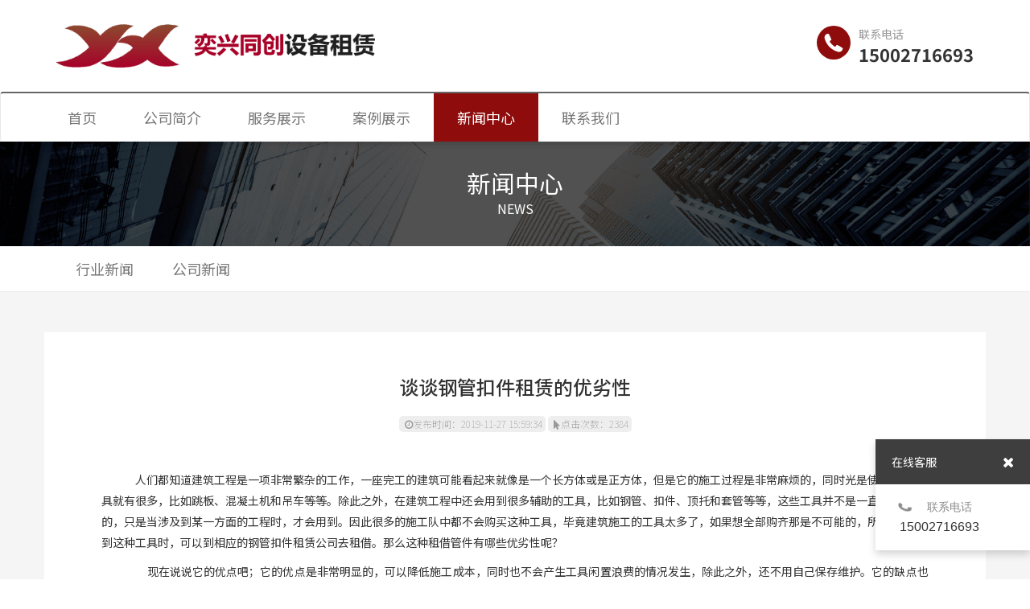

--- FILE ---
content_type: text/html; charset=utf-8
request_url: http://www.yxtcsy.com/detail_420.html
body_size: 4056
content:
<!DOCTYPE html>
<html>
<head>
    <meta http-equiv="Content-Type" content="text/html; charset=utf-8" />
    <meta charset="UTF-8" />
    <meta name="viewport" content="width=device-width,height=device-height,initial-scale=1.0,maximum-scale=1.0,user-scalable=no" />
    <meta name="apple-mobile-web-app-capable" content="yes" />
    <meta name="apple-mobile-web-app-status-bar-style" content="black" />
    <meta name="format-detection" content="telephone=no" />
    <meta name="renderer" content="webkit" />
    <meta http-equiv="X-UA-Compatible" content="ie=edge" />
    <title>谈谈钢管扣件租赁的优劣性-奕兴同创</title>
    <meta name="keywords" content="武汉钢板租赁,武汉钢板租赁公司" />
    <meta name="description" content="　人们都知道建筑工程是一项非常繁杂的工作，一座完工的建筑可能看起来就像是一个长方体或是正方体，但是它的施工过程是非常麻烦的，同时光是使用到的工具就有很多，比如跳板、混凝土机和吊车等等。除此之外，在建筑..." />
    <link rel="stylesheet" href="https://fonts.googleapis.com/css?family=Noto+Sans+SC:100,300,400,500,700,900">
    <link rel="stylesheet" type="text/css" href="https://cdn.gk.ink/gk001/css/swiper.min.css" />
    <link rel="stylesheet" type="text/css" href="https://cdn.gk.ink/gk001/css/iconfont.css" />
    <link rel="stylesheet" type="text/css" href="https://cdn.gk.ink/gk001/css/common.css" />
    <link rel="stylesheet" type="text/css" href="https://cdn.gk.ink/geeke/css/geeke.css" />
    <link rel="stylesheet" type="text/css" href="https://cdn.gk.ink/gk001/css/style.css" />
    <link rel="stylesheet" type="text/css" href="https://cdn.gk.ink/gk001/css/media.css" />
    <link rel="stylesheet" type="text/css" href="https://cdn.gk.ink/gk001/css/page_nav.css" />
    <script type="text/javascript" src="https://cdn.gk.ink/gk001/js/jquery-1.11.2.min.js"></script>
    <script type="text/javascript" src="https://cdn.gk.ink/gk001/js/page_nav.js"></script>
    <meta name="baidu-site-verification" content="codeva-k1H6Ax08S3" />    <!--[if lt IE 9]>
      <script type="text/javascript" src="https://cdn.gk.ink/gk001/js/html5shiv-3.7.3.min.js"></script>
      <script type="text/javascript" src="https://cdn.gk.ink/gk001/js/respond-1.4.2.min.js"></script>
    <![endif]-->
    
</head>
<body>    
    <div class="header">
        <div class="container">
            <div class="row" style="position:relative;">
                <div class="col-xs-8 col-sm-8 col-md-9 col-lg-9">
                    <div class="logo">
                        <a href="/">
                            <img src="/uploads/images/16925997182d6bad41a767e287.png" alt="奕兴同创">
                        </a>
                    </div>
                </div>
                <div class="col-xs-4 col-sm-4 col-md-3 col-lg-3" style="position:unset;">
                    <div class="phone">
                        <div class="phone-icon fl bgcolor"><i class="iconfont icon-dianhua"></i></div>
                        <div class="phone-num fl">
                            <span>联系电话</span>
                            <p>15002716693</p>
                        </div>
                    </div>
                    <button type="button" class="navbar-toggle collapsed" data-toggle="collapse" data-target="#bs-example-navbar-collapse-1" aria-expanded="false">
                        <span class="sr-only">Toggle navigation</span>
                        <span class="icon-bar"></span>
                        <span class="icon-bar"></span>
                        <span class="icon-bar"></span>
                    </button>
                </div>
            </div>
        </div>
    </div>
    <!--nav-->
    <nav class="navbar navbar-default rs-nav">
        <div class="container">
            <div class="navbar-header">
                <button type="button" class="navbar-toggle collapsed" data-toggle="collapse" data-target="#bs-example-navbar-collapse-1" aria-expanded="false">
                    <span class="sr-only">Toggle navigation</span>
                    <span class="icon-bar"></span>
                    <span class="icon-bar"></span>
                    <span class="icon-bar"></span>
                </button>
                <div class="navbar-brand">
                    <a href="./">
                        <img src="/uploads/images/16925997182d6bad41a767e287.png" alt="奕兴同创">
                    </a>
                </div>
            </div>
            <div class="collapse navbar-collapse" id="bs-example-navbar-collapse-1">
                <ul class="nav navbar-nav">
                    <li><a href="/" class=" bgcolor-hover">首页</a></li>
                                        <li>
                        <a href="http://www.yxtcsy.com/list_1.html" class=" bgcolor-hover" >公司简介</a>
                                            </li>
                                        <li>
                        <a href="javascript:void(0);" class=" bgcolor-hover" >服务展示</a>
                                                <div class="subnav">
                            <ul>
                                                                <li><a href="http://www.yxtcsy.com/list_6.html"  class="bgcolor-hover">钢板租赁</a></li>
                                                                <li><a href="http://www.yxtcsy.com/list_7.html"  class="bgcolor-hover">钢板租赁公司</a></li>
                                                                <li><a href="http://www.yxtcsy.com/list_8.html"  class="bgcolor-hover">钢板租赁服务</a></li>
                                                                <li><a href="http://www.yxtcsy.com/list_9.html"  class="bgcolor-hover">钢板租赁价格</a></li>
                                                                <li><a href="http://www.yxtcsy.com/list_10.html"  class="bgcolor-hover">钢板租赁流程</a></li>
                                                            </ul>
                        </div>
                                            </li>
                                        <li>
                        <a href="http://www.yxtcsy.com/list_3.html" class=" bgcolor-hover" >案例展示</a>
                                            </li>
                                        <li>
                        <a href="javascript:void(0);" class="bgcolor-active bgcolor-hover" >新闻中心</a>
                                                <div class="subnav">
                            <ul>
                                                                <li><a href="http://www.yxtcsy.com/list_12.html"  class="bgcolor-hover">行业新闻</a></li>
                                                                <li><a href="http://www.yxtcsy.com/list_11.html"  class="bgcolor-hover">公司新闻</a></li>
                                                            </ul>
                        </div>
                                            </li>
                                        <li>
                        <a href="http://www.yxtcsy.com/list_5.html" class=" bgcolor-hover" >联系我们</a>
                                            </li>
                                    </ul>
                <!--
                <div class="m-search fr">
                    <i class="iconfont icon-search color"></i>
                    <div class="search-hide clearfix">
                        <input type="text" class="txtserach" placeholder="请输入搜索关键字" />
                        <button id="btnsearch" class="bgcolor"><i class="iconfont icon-search"></i></button>
                    </div>
                </div>
                -->
            </div>
        </div>
    </nav>
<style>
    .sidenavli {
        width: auto !important;
    }
</style>
<!--banner-->

<div class="in-banner" style="background: url(' https://cdn.gk.ink/gk001/images/sidebanner.jpg') no-repeat;
    background-size: 100% 100%;">
    <p class="ch">新闻中心</p>
    <p class="eng">News</p>
</div>

<!--内容-->
<div class="page_nav">
    <div class="container">
      <ul class="venus-menu">
                <li class=""><a href="http://www.yxtcsy.com/list_12.html" target="_self" rel="">行业新闻</a>
                    </li>
                <li class=""><a href="http://www.yxtcsy.com/list_11.html" target="_self" rel="">公司新闻</a>
                    </li>
              </ul>
    </div>
  </div>

<div class="single-con">
    <div class="container">
        
<div class="gk-view">
	<div class="hd"><h1>谈谈钢管扣件租赁的优劣性</h1></div>
		<div class="gk-view-state"><label><i class="fa fa-clock-o" aria-hidden="true"></i>发布时间：2019-11-27 15:59:34</label></label> <label><i class="fa fa-mouse-pointer" aria-hidden="true"></i>点击次数：2384</label></div>
		<div class="content ck-content">
		<p>　人们都知道建筑工程是一项非常繁杂的工作，一座完工的建筑可能看起来就像是一个长方体或是正方体，但是它的施工过程是非常麻烦的，同时光是使用到的工具就有很多，比如跳板、混凝土机和吊车等等。除此之外，在建筑工程中还会用到很多辅助的工具，比如钢管、扣件、顶托和套管等等，这些工具并不是一直要用到的，只是当涉及到某一方面的工程时，才会用到。因此很多的施工队中都不会购买这种工具，毕竟建筑施工的工具太多了，如果想全部购齐那是不可能的，所以当要用到这种工具时，可以到相应的钢管扣件租赁公司去租借。那么这种租借管件有哪些优劣性呢？</p><p style="text-align:justify;">　　现在说说它的优点吧；它的优点是非常明显的，可以降低施工成本，同时也不会产生工具闲置浪费的情况发生，除此之外，还不用自己保存维护。它的缺点也是有的；租借的工具只有使用全没有拥有权，若是工具损坏或丢失，就比较麻烦。</p>	</div>
</div>
<script>
	$('div.ck-content a').attr('target','_blank')
</script>
    </div>
</div>

<div class="footer">
   <div class="container">
    <p class="copy text-center">©️ 2026 奕兴同创 <a class="footer-icp" href="//beian.miit.gov.cn/" target="_blank" rel="nofollow">鄂ICP备2023014440号-1</a> </p>
   </div>
</div>
<div id="shares">  
  <a href="javascript:;" id="gotop">
    <i class="fa fa-angle-up faa-bounce animated"></i>
  </a>
</div>
<div id="online_open">
  <i class="fa fa-comments-o faa-tada animated"></i>
</div>
<div id="online_lx">
  <div id="olx_head">在线客服    <i class="fa fa-times fr" id="online_close"></i></div>
  <ul id="olx_qq">
      </ul>
    <div id="olx_tel">
    <div>
      <i class="fa fa-phone faa-wrench animated" style="color:"></i>联系电话</div>
    <p>15002716693      <br /></p>
  </div>
  </div>
<script type="text/javascript" src="https://cdn.gk.ink/page/kefu/js/script.js" data-kefu="indexKefu"></script>



<script src="https://cdn.gk.ink/geeke/js/geeke.js" data='color=#8f0c0c' id="colorScript"></script>
<!--layer-->
    <script type="text/javascript" src="https://cdn.gk.ink/gk001/js/bootstrap.min.js"></script>
    <script type="text/javascript" src="https://cdn.gk.ink/gk001/js/swiper.min.js"></script>
    <script>
      $('.nav.navbar-nav> li').click(function () {
        $(this).siblings().removeClass('toggle');
        $(this).toggleClass('toggle');
      })
    </script>
    
    <script>

(function(){

   var bp = document.createElement('script');

   bp.src = '//push.zhanzhang.baidu.com/push.js';

   var s = document.getElementsByTagName("script")[0];

   s.parentNode.insertBefore(bp, s);

})();

</script>
    <script type="text/javascript">
        var swiper = new Swiper('.wap-pro-sub .swiper-container', {
            slidesPerView: 3,
            spaceBetween: 20
        });

        var swiper = new Swiper('.pro-det-pic .swiper-container', {
            spaceBetween: 30,
            hashNavigation: {
                watchState: true,
            },
            pagination: {
                el: '.pro-det-pic .swiper-pagination',
                clickable: true,
            },
            navigation: {
                nextEl: '.pro-det-pic .swiper-button-next',
                prevEl: '.pro-det-pic .swiper-button-prev',
            },
        });

        $(function () {
            function tabs(tabTit, on, tabCon) {
                $(tabTit).children().hover(function () {
                    $(this).addClass(on).siblings().removeClass(on);
                    var index = $(tabTit).children().index(this);
                    $(tabCon).children().eq(index).show().siblings().hide();
                });
            };
            tabs(".tab-hd", "active", ".tab-bd");
        });
	$(function () {
            var Nswiper = new Swiper('.swiper-class', {
                spaceBetween: 30,
                //centeredSlides: true,
                loop: true,
                slidesPerView: 4,
                observer: true,
                autoplay: {
                    disableOnInteraction: false,
                },
                pagination: {
                    el: '.swiper-pagination',
                    clickable: true,
                },
                breakpoints: {
                    768: {
                        slidesPerView: 2,
                        spaceBetween: 20,
                    },
                }   
            });
        })
</script>
    <script type="text/javascript">
        $(function () {
            $("#btnsearch").click(function () {
                var keys = $(".txtserach").val();
                if (keys.length == 0) {
                    alert("请输入搜索关键字!");
                    return false;
                }
                location.href = "/search.html" + "?keys=" + encodeURI(keys);
            });
        });
    </script>
</body>
</html>

--- FILE ---
content_type: text/css
request_url: https://cdn.gk.ink/gk001/css/iconfont.css
body_size: 2780
content:
@font-face {font-family: "iconfont";
  src: url('iconfont.eot'); /* IE9 */
  src: url('iconfont.eot#iefix') format('embedded-opentype'), /* IE6-IE8 */
  url('[data-uri]') format('woff2'),
  url('iconfont.woff') format('woff'),
  url('iconfont.ttf') format('truetype'), /* chrome, firefox, opera, Safari, Android, iOS 4.2+ */
  url('iconfont.svg#iconfont') format('svg'); /* iOS 4.1- */
}

.iconfont {
  font-family: "iconfont" !important;
  font-size: 16px;
  font-style: normal;
  -webkit-font-smoothing: antialiased;
  -moz-osx-font-smoothing: grayscale;
}

.icon-dingbu:before {
  content: "\e76c";
}

.icon-07jiantouxiangyou:before {
  content: "\e616";
}

.icon-chengshijiantou:before {
  content: "\e6ba";
}

.icon-dianhua:before {
  content: "\e61f";
}

.icon-qq1:before {
  content: "\e630";
}

.icon-search:before {
  content: "\e60c";
}

.icon-jiantouxiangyou:before {
  content: "\e621";
}

.icon-triangle-arrow-r:before {
  content: "\e785";
}

.icon-yuandian:before {
  content: "\e61e";
}


--- FILE ---
content_type: text/css
request_url: https://cdn.gk.ink/gk001/css/common.css
body_size: 3310
content:
/*Html5*/

article,
aside,
details,
figcaption,
figure,
footer,
header,
hgroup,
main,
nav,
section,
summary,
.m-pro-left ul li a,
.rs-nav ul li a,
.m-about-more,
.m-pro-brand span,
.web-pro-sub ul li a {
    display: block;
}

audio,
canvas,
video {
    display: inline-block;
}

audio:not([controls]) {
    display: none;
    height: 0;
}

h2 {
    margin: 0;
}


/*Base*/

html {
    font-size: 100%;
    font-family: 'Noto Sans SC', Arial, sans-serif, "Helvetica Neue", Helvetica, Tahoma;
    color: #333;
    -ms-text-size-adjust: 100%;
    -webkit-text-size-adjust: 100%;
    /*修正手持设备字体变化*/
}

body {
    font-size: 1.4rem;
    font-size: 14px;
}

* {
    margin: 0;
    padding: 0;
}

a {
    color: #333;
    text-decoration: none;
    background: transparent;
    transition: all 0.3s ease 0s;
    /*修正win8系统IE连接灰色背景*/
    outline: none;
    blr: expression(this.onFocus=this.blur());
}

a:focus {
    outline: 0;
}

a:active,
a:hover {
    outline: 0;
    /*transition:text-shadow 500ms ease-in 0ms, color 500ms ease-in 0ms;*/
}

img {
    max-width: 100%;
    height: auto;
    border: 0;
    vertical-align: middle;
    -ms-interpolation-mode: bicubic;
}

button,
input,
select,
textarea {
    font-family: inherit;
    font-size: 100%;
    margin: 0;
    outline: none;
}

button,
input {
    line-height: normal;
}

button,
select {
    text-transform: none;
}

button,
html input[type="button"],
input[type="reset"],
input[type="submit"] {
    -webkit-appearance: button;
    cursor: pointer;
}

button[disabled],
html input[disabled] {
    cursor: default;
}

input[type="checkbox"],
input[type="radio"] {
    box-sizing: border-box;
    padding: 0;
}

input[type="search"] {
    -webkit-appearance: textfield;
    -moz-box-sizing: content-box;
    -webkit-box-sizing: content-box;
    box-sizing: content-box;
}

input[type="search"]::-webkit-search-cancel-button,
input[type="search"]::-webkit-search-decoration {
    -webkit-appearance: none;
}

button::-moz-focus-inner,
input::-moz-focus-inner {
    border: 0;
    padding: 0;
}

input.submit {
    border: 0;
    margin: 0;
    cursor: pointer;
}

input.radio {
    width: 13px;
    height: 13px;
    float: left;
    display: inline;
}

textarea {
    overflow: auto;
    vertical-align: top;
}

table {
    border-collapse: collapse;
    border-spacing: 0;
}

ul,
ol {
    list-style: none;
}

li {
    list-style: none;
}

i,
em {
    font-style: normal;
}


/*清除浮动*/

.clear {
    clear: both;
}

.clearfix {
    zoom: 1;
}

.clearfix:after {
    clear: both;
    content: ".";
    display: block;
    height: 0;
    overflow: hidden;
    visibility: hidden;
}

.fl {
    float: left;
}

.fr {
    float: right;
}

.phone-icon i,
.in-banner .ch,
.in-banner .eng,
.dis-item-title span i {
    color: #fff;
}

p {
    margin: 0;
}

.rs-nav .container,
.rs-nav .container {
    padding: 0;
}

.m-about,
.m-products,
.m-news {
    margin-top: 50px;
    
}
.m-about,.m-news,.links{max-width: 1230px;margin-left:auto;margin-right:auto;position:relative;}
.box-relative{position:relative;}
.links{padding:30px 0;}
.links dl{margin: 0;}
.links dt,.links dd{display: inline-block;margin:5px 15px 5px 0;}

@media screen and (max-width: 1230px) {
	.links{padding:30px;}	
}


--- FILE ---
content_type: text/css
request_url: https://cdn.gk.ink/geeke/css/geeke.css
body_size: 15157
content:
@import url('bootstrap.min.css');
@import url('wapfoot.css');
@import url('ck-content.css');
@import url('/page/kefu/css/style.css');

.clearfix {
  clear: both;
}

.uppercase {
  text-transform: uppercase;
}

/*图片自适应样式*/
.gk-autoimg {
  position: relative;
}

.gk-autoimg div {
  width: 300px;
  height: 300px;
  position: absolute;
  left: 50%;
  top: 50%;
}

.gk-autoimg img {
  position: absolute;
  top: 50%;
  left: 50%;
  transition: ease all .5s;
}

.gk-autoimg img:hover {
  -moz-transform: scale(1.2, 1.2);
  -webkit-transform: scale(1.2, 1.2);
  -o-transform: scale(1.2, 1.2);
}

/* 字体隐藏 变成小圆点 */
.killword {
  white-space: nowrap;
  overflow: hidden;
  text-overflow: ellipsis;
}

.gk-max-line1 {
  overflow: hidden;
  text-overflow: ellipsis;
  display: -webkit-box;
  -webkit-line-clamp: 1;
  -webkit-box-orient: vertical;
}

.gk-max-line2 {
  overflow: hidden;
  text-overflow: ellipsis;
  display: -webkit-box;
  -webkit-line-clamp: 2;
  -webkit-box-orient: vertical;
}

.gk-max-line3 {
  overflow: hidden;
  text-overflow: ellipsis;
  display: -webkit-box;
  -webkit-line-clamp: 3;
  -webkit-box-orient: vertical;
}

.gk-max-line4 {
  overflow: hidden;
  text-overflow: ellipsis;
  display: -webkit-box;
  -webkit-line-clamp: 4;
  -webkit-box-orient: vertical;
}

.gk-max-line5 {
  overflow: hidden;
  text-overflow: ellipsis;
  display: -webkit-box;
  -webkit-line-clamp: 5;
  -webkit-box-orient: vertical;
}

.gk-max-line6 {
  overflow: hidden;
  text-overflow: ellipsis;
  display: -webkit-box;
  -webkit-line-clamp: 6;
  -webkit-box-orient: vertical;
}

.gk-max-line7 {
  overflow: hidden;
  text-overflow: ellipsis;
  display: -webkit-box;
  -webkit-line-clamp: 7;
  -webkit-box-orient: vertical;
}

.gk-max-line8 {
  overflow: hidden;
  text-overflow: ellipsis;
  display: -webkit-box;
  -webkit-line-clamp: 8;
  -webkit-box-orient: vertical;
}

.gk-max-line9 {
  overflow: hidden;
  text-overflow: ellipsis;
  display: -webkit-box;
  -webkit-line-clamp: 9;
  -webkit-box-orient: vertical;
}

.gk-max-line10 {
  overflow: hidden;
  text-overflow: ellipsis;
  display: -webkit-box;
  -webkit-line-clamp: 10;
  -webkit-box-orient: vertical;
}

.ck-content {
  margin: auto;
  padding: 2%;
  text-align: left;
  word-break: break-word;
  overflow: hidden;
  line-height: 1.9;
  width: inherit;
}

.ck-content ul,
.ck-content li {
  list-style: unset;
}

.adminedit {
  position: absolute;
  z-index: 99999999;
  background: rgba(0, 255, 255, 0.6);
  display: block;
  width: 100%;
  height: 100%;
  border: 2px dashed rgb(0, 255, 255);
  top: 0;
  left: 0;
}


/*详情页*/
.gk-view .hd {
  margin: 0 0 15px;
}

.gk-view .hd h1 {
  text-align: center;
  font-size: 24px;
  /*text-transform: uppercase;*/
  line-height: 1.5;
  font-weight: 500;
}

.gk-view .hd h4 {
  text-align: center;
  font-size: 1.2rem;
  font-weight: 300;
  text-transform: uppercase;
}

.gk-view-state {
  text-align: center;
  font-size: 12px;
  color: #999;
  font-weight: 200;
  line-height: 1.4;
  margin-bottom: 2%;
}

.gk-view-state label {
  font-weight: 200;
  background-color: #eee;
  padding: 2px 4px;
  margin: 3px auto;
  border-radius: 5px;
}

.gk-view-state i {
  margin: 0 0 0 3px;
}

.gk-view .gk-summary {
  border: 1px dashed #f1f1f1;
  background-color: #fafafa;
  font-size: 14px;
  text-align: justify;
  padding: 2%;
  color: #333;
  margin: 0 auto 2% auto;
  font-weight: 200;
  line-height: 1.8;
  word-break: break-all;
}

/*图片详情页*/
.gk-view-aimg,
.gk-view-acontent {
  display: inline-block;
  float: left;
}

.gk-view-pro .hd h1 {
  font-size: 26px;
}

.gk-view-pro .hd h4 {
  font-size: 20px;
  font-weight: 200;
}

.gk-view-pro .hd h1,
.gk-view-pro .hd h4 {
  padding: 0 0 15px 30px;
}

.gk-view-pro .gk-summary {
  font-size: 14px;
  font-weight: 200;
  padding: 20px 0 0 30px;
  color: #666;
  border-top: 1px solid #eee;
  line-height: 1.5;
  text-align: left;
  word-break: break-word;
}

.gk-view-pro .gk-view-aimg {
  width: 40%;
  height: 30vw;
  min-height: 360px;
}

.gk-view-aimg div.col-pic {
  width: 100%;
  height: 100%;
  background: #f5f5f5;
  display: flex;
  justify-content: center;
  align-items: center;
}

.gk-view-pro .isImage {
  max-width: 100%;
  max-height: 100%;
}

/* .gk-view-pro .isHighImage img {
  position: relative;
  height: 100%;
  width: auto;
  left: 50%;
}

.gk-view-pro .isLongImage img {
  position: relative;
  width: 100%;
  height: auto;
  top: 50%;
} */
.gk-view-acontent {
  width: 60%;
  padding: 30px 0 0 0;
}

.gk-view-pro .content.ck-content {
  padding-top: 30px;
  border-top: 1px solid #eee;
  margin-top: 30px;
}

.gk-view-pro .gk-view-state {
  text-align: left;
  margin: 20px 0 0 0;
}

.gk-view-pro .gk-view-state label {
  display: block;
  background: unset;
  padding: 2px 0;
  margin: 0;
}


/*地图*/
.gk-map {
  width: 90%;
  margin: 0 auto;
  max-width: 900px;
}

/*三级分类*/
.pageFilter {
  max-height: 70px;
  z-index: 9;
  display: flex;
}

.pageFilter.-is-static {
  transform: none !important;
}

.pageFilter.-is-fixed {
  position: fixed;
  right: 0;
  left: 0;
  opacity: 0;
  background: rgba(48, 43, 40, .9);
  margin: 0 auto;
  width: calc(100% - 3%);
  height: 80px;
  justify-content: center;
  animation: pageFilterFixed .3s ease .0s forwards;
}

@keyframes pageFilterFixed {
  0% {
    top: 0;
    opacity: 0;
  }

  100% {
    top: 20px;
    opacity: 1;
  }
}

.pageFilter.-is-fixed.-is-scrollBack {
  animation: pageFilterScrollBack .3s ease 0s forwards;
  top: 120px;
}

@keyframes pageFilterScrollBack {
  0% {
    top: 20px;
    opacity: 1;
  }

  100% {
    top: 120px;
    opacity: 1;
  }
}

.pageFilter.-is-fadeIn {
  opacity: 1;
  transition: opacity 0.2s ease 0.2s;
}

.pageFilter.-is-fixed.-is-viewin {
  animation: pageFilterScrollHideViewin .2s ease 0s forwards;
}

@keyframes pageFilterScrollHideViewin {
  0% {
    opacity: 1;
  }

  100% {
    opacity: 0;
  }
}

.pageFilter.-is-hide {
  top: 20px;
  pointer-events: none;
  animation: pageFilterScrollHide .2s ease 0s forwards;
}

@keyframes pageFilterScrollHide {
  0% {
    opacity: 1;
  }

  100% {
    opacity: 0;
  }
}

.pageFilter.-is-scrollBack.-is-static {
  opacity: 0;
  animation: pageFilterScrollShow 0s ease 0s forwards;
}

@keyframes pageFilterScrollShow {
  0% {
    opacity: 0;
  }

  100% {
    opacity: 1;
  }
}

.pageFilter.-is-active {
  max-height: calc(70px * 5.5);
}

.pageFilterBtn {
  display: flex;
  align-items: center;
  justify-content: space-between;
  cursor: pointer;
  z-index: 100;
  pointer-events: all;
}

.pageFilterBtn .pageFilterText {
  display: inline-block;
  font-size: 12px;
  text-align: center;
  white-space: nowrap;
  font-family: "Karla", sans-serif;
  font-weight: 700;
  letter-spacing: 0.1em;
  color: #9d9d9d;
  width: 21px;
  height: 100%;
  background: no-repeat url(../images/icn_worksPagefilter.svg) 90% 50%;
  margin-right: 33px;
}

.pageFilter.-is-fixed .pageFilterText {
  background-image: url(../images/icn_worksPagefilterWhite.svg);
}

.pageFilterBtn .pageFilterSlectedText {
  flex: 1;
  text-align: center;
  padding: 0 55px 0 0;
  font-size: 12px;
  display: none;
}

.pageFilterBtn .pageFilterText span {
  display: none;
}

.pageFilter.-is-active .pageFilterBtn::before {
  display: none;
}

/* pageFilterList */
.pageFilterListWrap {
  border-top: 1px solid rgba(255, 255, 255, 0.05);
  transition: 0.3s ease;
  box-sizing: border-box;
  pointer-events: all;
}

.pageFilter.-is-active .pageFilterListWrap {
  opacity: 1;
  max-height: calc(70px * 7 + 1px);
  overflow-y: auto;
  pointer-events: all;
}

.pageFilter.-is-fixed .pageFilterListWrap {
  max-height: calc(97vh - 220px);
}

.pageFilterList {
  display: flex;
  font-size: 13px;
  letter-spacing: 0.05em;
}

.pageFilter.-is-fixed .pageFilterList {
  height: 100%;
}

.pageFilterListItem {
  /* color: #fff; */
  color: #333;
  width: 100%;
  /* height: 70px; */
  /* padding: 0 55px 0 85px; */
  margin: 0 13px 0 0;
  display: flex;
  align-items: center;
  justify-content: center;
  cursor: pointer;
  position: relative;
  transition: 0.3s ease;
}

.pageFilter.-is-fixed .pageFilterListItem {
  color: #fff;
  transition: 0s ease;
}

.pageFilterListItem:not(:last-child)::after {
  display: block;
  content: "";
  width: 1px;
  height: 12px;
  margin-left: 13px;
  background-color: #000;
  border-radius: 2px;
  transform: rotate(27deg);
}

.pageFilter.-is-fixed .pageFilterListItem:not(:last-child)::after {
  background-color: #fff;
}

.pageFilterListItem span {
  white-space: nowrap;
}

body:not(.-is-touch) .pageFilterListItem:hover {
  /* opacity: 0.5; */
}

.pageFilterListItem span {
  transition: color 0.2s;
  display: inline-block;
  overflow: hidden;
  position: relative;
}

.pageFilterListItem.-is-active {
  /* border-bottom: 1px solid #222; */
}

.pageFilterListItem.-is-active span {
  /* color: #fff; */
  font-weight: 700;
}

.pageFilterListItem span:hover:before,
.pageFilterListItem.-is-active span:before {
  -webkit-animation: hover-slideBg-in 0.3s cubic-bezier(0.16, 0.84, 0.44, 1) 0s 1 normal forwards running;
  animation: hover-slideBg-in 0.3s cubic-bezier(0.16, 0.84, 0.44, 1) 0s 1 normal forwards running;
}

.pageFilterListItem span:before {
  content: " ";
  position: absolute;
  width: 100%;
  height: 1px;
  background: #222;
  bottom: 0;
  left: 0;
  transform: scaleX(0);
  -webkit-animation: hover-slideBg-out 0.3s cubic-bezier(0.16, 0.84, 0.44, 1) 0s 1 normal forwards running;
  animation: hover-slideBg-out 0.3s cubic-bezier(0.16, 0.84, 0.44, 1) 0s 1 normal forwards running;
}


@media screen and (max-height: 650px) {
  .pageFilter.-is-active .pageFilterListWrap {}
}

@media screen and (max-width: 1024px) {
  .pageFilterListItem {}
  .ck-content{
      text-align: left;
  }
}

@media screen and (max-width: 768px) {
  body.-is-active #menuBtn {
    z-index: 10;
  }

  .pageFilter {
    position: relative;
    top: 0;
    right: 0;
    width: 100%;
    max-height: none;
    bottom: 0;
    z-index: 9;
    transition: none;
    margin-top: 40px;
    opacity: 1;
    margin: 30px 0 0 0;
  }

  body.-is-sp #scroll-container {
    transform: none !important;
  }

  .pageFilter.-is-fixed {
    width: 80vw;
    position: fixed;
    opacity: 0;
    top: auto;
    left: auto;
    right: auto;
    bottom: 30px;
    -webkit-animation: none;
    animation: none;
  }

  .pageFilter.-is-fixed.-is-scrollBack {
    top: auto;
    bottom: 30px;
    -webkit-animation: none;
    animation: none;
  }

  .pageFilter.-is-fadeOut {
    transition: opacity 0.2s ease 0s;
    opacity: 0;
  }

  .pageFilter.-is-fadeIn {
    transition: opacity 0.2s ease 0s;
    opacity: 1;
  }

  .pageFilter.-is-hide {
    transition: opacity 0.2s ease 0s;
    opacity: 0;
  }

  .pageFilterBtn {
    height: 100%;
    display: none;
  }

  .pageFilterBtn .pageFilterSlectedText {
    padding-right: 75px;
  }

  .pageFilterListWrap {
    display: block;
    opacity: 1;
  }

  .pageFilterList {
    flex-wrap: wrap;
  }

  .pageFilterListItem {
    width: auto;
    text-align: center;
    background-color: #EBEBEB;
    border-radius: 50px;
    margin: 0 5px 10px 0;
    padding: 10px 14px;
    transition: none;
    font-size: 12px;
  }

  .pageFilterListItem span {
    display: inline;
  }

  .pageFilterListItem span:before,
  .pageFilterListItem:not(:last-child)::after {
    display: none;
  }

  .-is-fixed .pageFilterListWrap {
    bottom: calc((100vh - 160px) / 10);
    position: absolute;
    border-top: none;
    border-bottom: 1px solid rgba(255, 255, 255, 0.05);
  }

  .pageFilterListItem.-is-active {
    background-color: #333;
    color: #fff;
  }

  .pageFilterListItem.-is-active a {
    color: #fff;
  }

  /* .-is-fixed .pageFilterListWrap{
    bottom: 70px;
    position: absolute;
    border-top: none;
    border-bottom: 1px solid rgba(255,255,255,.05);
  } */
  .caseListMod01 .js-caseListItem.-is-hide {
    display: none;
  }

  .pageFilter.-is-fixed {
    background-color: rgba(34, 34, 34, .95);
  }

  .pageFilter.-is-fixed.-is-active {
    background-color: transparent;
  }

  .pageFilter.-is-fixed .pageFilterListWrap {
    display: block;
    opacity: 0;
    background-color: rgba(34, 34, 34, .95);
  }

  .pageFilter.-is-fixed .pageFilterList {
    display: block;
  }

  .pageFilter.-is-fixed .pageFilterBtn {
    display: flex;
    width: 100%;
    background: no-repeat url(../images/icn_worksPagefilterWhite.svg) 90% 50%;
  }

  .pageFilter.-is-fixed .pageFilterSlectedText {
    color: #fff;
    display: block;
    height: auto;
  }

  .pageFilter.-is-fixed .pageFilterBtn .pageFilterText {
    height: auto;
    width: 85px;
    background-image: none;
    margin: 0;
  }

  .pageFilter.-is-fixed .pageFilterBtn .pageFilterText span {
    display: block;
  }

  .pageFilter.-is-fixed .pageFilterList {
    display: block;
  }

  .pageFilter.-is-fixed .pageFilterListWrap {
    width: 100%;
  }

  .pageFilter.-is-fixed .pageFilterListItem {
    display: flex;
    background-color: transparent;
    padding: 0;
    margin: 0;
    border-radius: 0;
    color: #fff;
    width: 100%;
    height: calc((100vh - 160px) / 10);
  }

  /* active */
  .pageFilter.-is-active .pageFilterListWrap {
    max-height: calc((100vh - 160px) / 10 * 10);
    height: calc((100vh - 160px) / 10 * 10);
    opacity: 1;
    padding-top: 60px;
  }

  .pageFilter.-is-active .pageFilterListWrap {
    bottom: 0;
  }

  .pageFilter.-is-active .pageFilterListItem {
    height: calc((100vh - 160px) / 10);
  }

  .pageFilter.-is-active .pageFilterBtn {
    opacity: 0;
    display: none;
  }

  .pageFilter .pageFilterClose {
    display: none;
  }

  .pageFilter.-is-active .pageFilterClose {
    display: block;
    width: 30px;
    height: 30px;
    position: absolute;
    right: 10px;
    top: 20px;
    z-index: 100;
  }

  .pageFilter.-is-active .pageFilterIconClose::before,
  .pageFilter.-is-active .pageFilterIconClose::after {
    content: '';
    position: absolute;
    width: 15px;
    height: 1px;
    background-color: #fff;
    transform: rotate(45deg);
  }

  .pageFilter.-is-active .pageFilterIconClose {
    position: absolute;
    margin-left: 3px;
    margin-top: 10px;
  }

  .pageFilter.-is-active .pageFilterIconClose::before {
    -webkit-transform: rotate(45deg);
    transform: rotate(45deg);
  }

  .pageFilter.-is-active .pageFilterIconClose::after {
    -webkit-transform: rotate(-45deg);
    transform: rotate(-45deg);
  }

  .gk-map {
    height: 360px;
  }

}

@media screen and (max-width: 320px) {
  .pageFilterListItem {
    font-size: 11px;
    padding: 10px 7px
  }
}

/**/
@media (max-width: 1280px){
  .gk-view-pro .gk-view-aimg{
    padding-left: 25px;
  }
}
@media (max-width: 768px) {
  .gk-view-pro .gk-summary {
    font-size: 18px;
  }

  .gk-view .hd h1,
  .gk-view-state,
  .gk-view .hd h4 {
    text-align: left;
  }

  .ck-content {
    font-size: 2.2vh;
  }

  .gk-view-aimg,
  .gk-view-acontent {
    display: block;
    float: unset;
  }

  .gk-view-pro .gk-view-aimg {
    width: 90%;
    margin: 30px auto;
    padding-left: 0;
    min-height: auto;
    height: auto;
  }
  .gk-view-pro .isImage{
    width: 100%;
  }
  .gk-view-acontent {
    width: 100%;
  }

  .gk-view-pro .hd h1,
  .gk-view-pro .hd h4 {
    text-align: center;
    padding: 0 0 15px 0px;
  }

  .gk-view-pro .gk-summary {
    padding: 20px 0 0 0px;
  }
}

--- FILE ---
content_type: text/css
request_url: https://cdn.gk.ink/gk001/css/style.css
body_size: 15462
content:
.ck-content {
    max-width: 1200px
}

.top {
    width: 100%;
    background: #333;
    height: 40px;
    line-height: 40px;
    color: #999;
    text-align: right
}

.phone-icon {
    width: 42px;
    height: 42px;
    background: #e30615;
    border-radius: 50%;
    line-height: 42px;
    text-align: center
}

.logo {
    height: 54px;
    line-height: 50px
}

.logo img {
    max-width: 100%;
    max-height: 100%;
    display: inline-block;
    vertical-align: middle
}

.phone-icon i {
    font-size: 26px
}

.phone-num span {
    color: #999
}

.phone-num p {
    font-size: 22px;
    font-weight: 700
}

.header {
    padding: 30px 0;
    position: relative
}

.phone-icon {
    margin-right: 10px
}

.phone {
    position: absolute;
    right: 15px;
    top: 50%;
    margin-top: -25px
}

.m-search {
    height: 60px;
    line-height: 60px;
    text-align: right;
    position: relative;
    transition: all .3s
}

.m-search i {
    color: #e30615;
    font-size: 26px
}

.search-hide {
    width: 260px;
    height: 60px;
    padding: 10px;
    background: rgba(0, 0, 0, .5);
    position: absolute;
    right: 0;
    top: 60px;
    z-index: 9999;
    display: none
}

.m-search:hover .search-hide {
    cursor: pointer;
    display: block
}

.search-hide input {
    width: 200px;
    height: 40px;
    line-height: 40px;
    border: none;
    font-size: 16px;
    text-indent: 10px;
    float: left
}

.search-hide button {
    width: 40px;
    height: 40px;
    background: #e30615;
    color: #fff;
    border: none;
    float: left
}

.search-hide button i {
    color: #fff
}

.subnav {
    position: absolute;
    left: 0;
    top: 60px;
    z-index: 9999;
    max-height: 0;
    overflow: hidden;
    width: 200px;
    background: rgba(255, 255, 255, .9);
    transition: all .6s ease
}

.subnav li {
    font-size: 14px
}

.subnav ul {
    float: none
}

.subnav li a {
    height: 35px !important;
    line-height: 35px !important;
    overflow: hidden;
    text-overflow: ellipsis;
    white-space: nowrap
}

.subnav li a:hover {
    background: #e30615;
    color: #fff;
    padding: 0 10px !important
}

@media screen and (min-width:767px) {
    .nav li:hover .subnav {
        max-height: 100vh;
        overflow-y: auto
    }
}

.navbar-nav {
    margin: 0 -15px;
    float: left
}

.rs-nav {
    border-top: 2px solid #666;
    width: 100%;
    background: 0 0;
    border-bottom: none;
    font-size: 18px;
    margin-bottom: 0
}

.navbar-header {
    margin: 0 !important
}

.navbar-default .navbar-nav>.open>a,
.navbar-default .navbar-nav>.open>a:focus,
.navbar-default .navbar-nav>.open>a:hover {
    background: 0 0
}

.rs-nav ul li a {
    height: 60px;
    line-height: 60px;
    padding: 0 29px
}

.rs-nav ul li a.bgcolor-active,
.rs-nav ul li a:hover {
    color: #fff !important
}

.m-about .ch,
.m-case .ch,
.m-news .ch {
    font-size: 26px;
    font-weight: 700;
    text-align: center
}

.m-about .eng,
.m-case .eng,
.m-news .eng {
    color: #999;
    text-align: center;
    text-transform: uppercase
}

.line {
    text-align: center;
    margin-bottom: 50px
}

.a-red-bot,
.a-red-top {
    color: #e30615
}

.a-red-top {
    font-size: 26px
}

.a-red-bot {
    font-size: 36px
}

.m-about-intro {
    font-size: 16px;
    text-align: justify;
    line-height: 36px;
    margin-top: 2%
}

.m-about-more {
    width: 20%;
    height: 35px;
    background: #e30615;
    border-radius: 200px;
    text-align: center;
    line-height: 35px;
    color: #fff;
    margin-top: 2%
}

.m-about-rig {
    padding-left: 20px
}

.m-case-pic,
.pro-dis-item .pic {
    width: 100%;
    height: 0;
    overflow: hidden
}

.m-a-pic,
.m-n-pic{
    width: 100%;
    overflow: hidden
}
.m-a-pic a,
.m-n-pic a{
    display: block;
    width: 100%;
    height: 100%;
    transition: ease all .5s;
}
.m-a-pic a::after,
.m-n-pic a::after{
    display: block;
    content: '';
    padding-top: 65%
}
.m-a-pic a:hover,
.m-n-pic a:hover{
    transform: scale(1.05)
}

.pro-dis-item .pic {
    display: block;
    padding-bottom: 100%
}

.m-case-pic {
    display: block;
    padding-bottom: 90%
}

.m-pro-title,
.navbar-brand {
    display: none
}

.m-products {
    padding: 50px 0
}

.m-pro-left {
    padding: 30px 20px;
    background: #fff;
    box-shadow: 0 15px 10px -15px #000;
    min-height: 300px;
    max-height: 650px
}

.m-pro-left ul {
    width: 100%
}

.m-pro-left ul li {
    border-bottom: 1px solid #ddd;
    clear: both;
    line-height: 53px;
    font-size: 16px;
    position: relative
}

.m-pro-left ul li a {
    padding-right: 12px
}

.m-pro-left ul li i {
    font-size: 20px;
    vertical-align: middle;
    color: #ccc;
    position: absolute;
    right: 0;
    top: 0
}

.m-pro-left ul li a.active,
.m-pro-left ul li a.active i,
.m-pro-left ul li a:hover,
.m-pro-left ul li a:hover i {
    color: #000;
    font-weight: 700
}

.m-pro-left h2 {
    margin-bottom: 7%;
    margin-top: 2%;
    font-weight: 700
}

.m-pro-brand .pic {
    display: inline-block;
    overflow: hidden
}

.m-pro-brand::before {
    padding-top: 80%;
    content: '';
    display: block
}

.m-pro-brand {
    background-repeat: no-repeat !important;
    background-position: center !important;
    background-size: cover !important;
    display: block;
    box-shadow: 0 15px 10px -15px #000;
    margin-bottom: 35px;
    position: relative;
    width: 100%;
    overflow: hidden;
    background: #fff;
    text-align: center
}

.m-pro-brand img {
    width: 100%;
    position: absolute;
    left: 0;
    top: 0;
    right: 0;
    bottom: 0;
    margin: auto
}

.p-brand-title {
    width: 100%;
    height: 100%;
    background: rgba(227, 6, 21, .9);
    position: absolute;
    left: 0;
    top: 0;
    opacity: 0;
    transition: ease all .5s;
    color: #fff;
    font-size: 16px;
    text-align: center;
    padding-top: 70px
}

.m-pro-brand:hover .p-brand-title {
    opacity: 1
}

.m-news-item {
    width: 100%;
    border-bottom: 1px dashed #ddd;
    padding-bottom: 15px;
    margin-bottom: 15px
}

.m-news-item .dot {
    width: 4%
}

.m-news-item .dot i {
    font-size: 30px;
    line-height: 26px
}

.m-news-item .txt {
    width: 80%;
    border-right: 1px solid #ddd;
    padding-right: 10px;
    margin-right: 10px
}

.m-news-item .txt .title {
    font-size: 18px;
    font-weight: 700
}

.m-news-item .txt .intro {
    color: #999;
    margin-top: 10px;
    line-height: 24px
}

.m-news-item .time {
    width: 10%;
    min-width: 88px
}

.m-news-item .time .date {
    color: #999;
    text-align: right;
    margin-top: 20px
}

.m-news-item .time .arrow {
    text-align: right
}

.m-news-item .time .arrow i {
    font-size: 36px;
    color: #e30615;
    text-align: right
}

.m-case {
    width: 100%;
    background: #f5f5f5;
    padding: 50px 0;
    margin-top: 50px
}

.m-a-pic img,
.m-case-pic img,
.m-n-pic img {
    width: 100%;
    transition: ease all .5s;
    transform: scale(1, 1)
}

.m-a-pic img:hover,
.m-case-pic img:hover,
.m-n-pic img:hover {
    transform: scale(1.1, 1.1)
}

.footer {
    width: 100%;
    background: #333;
    padding: 30px 0
}

.f-left {
    border-right: 1px solid #484848
}

.copy,
.copy a,
.f-contact p {
    color: #fff
}

.f-contact h2,
.f-logo {
    margin-bottom: 20px
}

.wechat {
    margin-top: 20px
}

.f-contact h2 {
    font-size: 18px;
    font-weight: 700;
    color: #fff
}

.f-contact p {
    line-height: 28px
}

.in-banner {
    height: 130px;
    width: 100%;
    padding-top: 30px
}

.in-banner .ch {
    text-align: center;
    font-size: 30px
}

.in-banner .eng {
    font-size: 16px;
    text-align: center;
    text-transform: uppercase
}

.web-pro-sub {
    width: 100%;
    line-height: 60px;
    border-bottom: 1px solid #ececec
}

.in-case-con .container,
.web-pro-sub .container {
    padding: 0
}

.wap-pro-sub {
    display: none
}

.web-pro-sub ul {
    margin: 0
}

.web-pro-sub ul li {
    float: left;
    font-size: 16px
}

.web-pro-sub ul li a {
    padding: 0 20px
}

.web-pro-sub ul li a.bgcolor-active {
    font-weight: 700;
    color: #fff
}

.in-brand-con,
.in-case-con {
    margin: 50px auto;
    width: 94%
}

.rec-img {
    display: block;
    height: 320px;
    overflow: hidden
}

.rec-img img {
    width: 100%
}

.inter-rec-txt {
    padding: 20px
}

.inter-rec-txt .title {
    font-weight: 700;
    font-size: 20px
}

.inter-rec-txt .intro {
    text-align: justify;
    line-height: 30px;
    color: #666;
    margin: 10px 0
}

.inter-rec-txt a {
    display: block;
    width: 110px;
    height: 35px;
    background: #e30615;
    border-radius: 200px;
    line-height: 35px;
    text-align: center;
    color: #fff
}

.pro-dis-intro {
    min-height: 380px;
    width: 100%;
    margin-top: 30px;
    padding: 50px 0;
    margin-bottom: 50px
}

.pro-dis-intro p {
    color: #fff;
    line-height: 36px;
    text-align: justify;
    font-size: 15px
}

.pro-dis-list {
    margin-top: 50px
}

.pro-dis-item {
    border: 1px solid #ddd;
    margin-bottom: 50px
}

.pro-dis-item .pic img {
    width: 100%
}

.dis-item-title {
    height: 40px;
    background: #f5f5f5;
    border-top: 1px solid #ddd;
    line-height: 40px;
    position: relative
}

.dis-item-title p {
    font-weight: 700;
    padding-left: 10px;
    font-size: 15px;
    width: 100%;
    overflow: hidden;
    text-overflow: ellipsis;
    white-space: nowrap;
    padding-right: 40px
}

.dis-item-title span {
    display: block;
    width: 40px;
    height: 40px;
    background: #e30615;
    text-align: center;
    line-height: 40px;
    position: absolute;
    top: 0;
    right: 0
}

.dis-item-title span i {
    font-size: 20px
}

.in-news-list {
    width: 100%;
    border-bottom: 1px solid #ddd;
    margin-bottom: 30px;
    padding-bottom: 30px
}

.in-news-list .pic {
    width: 20%;
    height: 0;
    padding-bottom: 14%;
    overflow: hidden
}

.in-news-list .pic img {
    width: 100%
}

.in-news-txt {
    width: 60%;
    margin: 0 5%
}

.in-news-txt .title {
    font-size: 18px;
    font-weight: 700;
    margin-top: 10px
}

.in-news-txt .intro {
    font-size: 16px;
    color: #666;
    line-height: 30px;
    margin-top: 15px;
    text-align: justify
}

.in-news-time {
    width: 10%;
    text-align: center
}

.m-d {
    font-size: 26px;
    color: #666;
    margin-top: 20px
}

.year {
    color: #999;
    font-size: 16px
}

.in-news-time i {
    color: #e30615;
    font-size: 24px
}

.single-con {
    width: 100%;
    background: #f5f5f5;
    padding: 50px 0
}

.single-con .container {
    padding: 50px;
    background: #fff;
    min-height: 500px
}

.single-title {
    font-size: 18px;
    font-weight: 700;
    text-align: center
}

.single-time {
    text-align: center;
    color: #999;
    margin: 10px 0
}

.single-intro {
    text-align: center;
    font-size: 15px;
    line-height: 30px;
    margin-top: 20px;
    text-align: justify
}

.pro-det-pic {
    background: #f5f5f5;
    height: 470px;
    vertical-align: middle;
    text-align: center;
    line-height: 470px;
    overflow: hidden
}

.pro-det-pic .swiper-button-next {
    background: url(../images/next.png) no-repeat;
    width: 50px;
    height: 50px;
    right: 0;
    top: 230px
}

.pro-det-pic .swiper-button-prev {
    background: url(../images/prev.png) no-repeat;
    width: 50px;
    height: 50px;
    left: 0;
    top: 230px
}

.pro-det-pic .swiper-container-horizontal>.swiper-pagination-bullets {
    bottom: -200px
}

.pro-det-pic .swiper-pagination-bullet-active {
    background: #e30615
}

.det-con-bot,
.pro-det-con {
    margin-top: 50px
}

.det-rig-title {
    position: relative;
    border-bottom: 1px solid #ddd;
    margin-top: 10px
}

.det-rig-title span {
    display: block;
    width: 50px;
    height: 4px;
    background: #e30615;
    position: absolute;
    left: 0;
    bottom: 0
}

.det-rig-title h2 {
    font-weight: 700;
    font-size: 20px;
    padding-bottom: 30px
}

.det-rig-intro {
    margin-top: 30px;
    line-height: 36px;
    font-size: 16px;
    text-align: justify
}

.certificate {
    overflow: hidden
}

.certificate img {
    width: 100%
}

.certificate span {
    display: block;
    text-align: center;
    line-height: 45px
}

.tab-hd {
    width: 100%;
    overflow: hidden;
    zoom: 1;
    height: 50px;
    background: #f5f5f5;
    border-bottom: 1px solid #ddd
}

.tab-hd li {
    height: 50px;
    line-height: 50px;
    width: 20%;
    float: left;
    text-align: center;
    cursor: pointer;
    color: #333;
    font-size: 16px
}

.tab-hd li.active {
    background: #e30615;
    color: #fff;
    font-weight: 700
}

.details-txt {
    display: none
}

.det-bot-con {
    border: 1px solid #ddd;
    min-height: 700px
}

.tab-bd-txt {
    padding: 70px 20px;
    line-height: 36px;
    text-align: justify
}

.new-product {
    width: 100%;
    background: #f5f5f5;
    margin-top: 50px;
    padding: 50px 0
}

.new-product h2 {
    font-weight: 700;
    font-size: 20px;
    margin-bottom: 20px
}

.swiper-pagination-clickable .swiper-pagination-bullet {
    display: inline-block;
    width: 16px;
    height: 16px;
    background: unset;
    border: 4px solid
}

.m-pro-brand .p-brand-title span {
    position: absolute;
    width: 100%;
    top: 50%;
    left: 50%;
    transform: translate(-50%, -50%);
    -ms-transform: translate(-50%, -50%);
    -webkit-transform: translate(-50%, -50%)
}

.df-page {
    text-align: center
}

.df-page {
    margin-top: 1%;
    margin-bottom: 3%
}

.df-page ul {
    float: none
}

.df-page li {
    text-align: center;
    display: inline-block
}

.df-page span {
    margin-bottom: 0
}

.floating {
    position: fixed;
    right: 0;
    top: 20%;
    z-index: 9999;
    border: 1px solid #f1f1f1;
    background: #fff
}

.floating dl {
    margin: 0
}

.floating dl dd {
    position: relative;
    width: 75px;
    height: 75px;
    text-align: center;
    cursor: pointer;
    border-bottom: 1px solid #f1f1f1;
    padding-top: 10px
}

.floating dl dd:hover {
    background-color: #e30615;
    border-bottom: solid 1px #e30615;
    color: #fff
}

.floating dl dd:hover span i {
    color: #fff
}

.floating dl dd:hover .floating_left {
    display: block
}

.floating dd span {
    color: #656565;
    display: block;
    line-height: 26px
}

.floating dd span i {
    font-size: 24px;
    color: #e30615
}

.floating_left {
    position: absolute;
    left: -141px;
    top: 0;
    width: 140px;
    height: 75px;
    background-color: #e30615;
    display: none;
    line-height: 70px;
    font-size: 18px
}

.floating .return span {
    line-height: 40px
}

.floating dd a:hover p {
    color: #fff
}

.floating dd p {
    color: #e30615
}

.swiper-class .swiper-slide {
    text-align: center;
    align-items: center;
    transform: translate3d(0, 0, 0);
    overflow: hidden
}

.swiper-class {
    position: static
}

.swiper-class .swiper-paging {
    bottom: -40px
}

.gk-banner {
    width: 100%;
    max-width: 1920px;
    margin: 0 auto;
    padding-bottom: 32px
}

.gk-banner .swiper-slide {
    background-repeat: no-repeat;
    background-size: cover;
    background-position: center;
    transform: translate3d(0, 0, 0);
    overflow: hidden
}

.gk-banner .swiper-slide::after {
    content: '';
    display: block;
    padding-top: 33.3333%
}

.gk-banner .swiper-pagination {
    bottom: 0
}

.gk-banner .swiper-pagination-bullet {
    border: 4px solid #ccc;
    opacity: .8;
    background-color: #fff
}

@media screen and (max-width:1024px) {
    .gk-banner .swiper-slide::after {
        padding-top: 100%
    }
}

@media screen and (max-width:414px) {
    .row.indexRow {
        margin-left: 0;
        margin-right: 0
    }
}

--- FILE ---
content_type: text/css
request_url: https://cdn.gk.ink/gk001/css/media.css
body_size: 10714
content:
@media screen and (max-width: 767px) {

    .copy,

    .copy a,

    .f-contact p {

        display: inline-block;

    }



    .rec-img {

        display: block;

        height: 220px;

        overflow: hidden;

    }

    .subnav {

        position: unset;

        left: 0;

        top: 60px;

        z-index: 9999;

        width: 100%;
    }
    .nav.navbar-nav> li.toggle .subnav{
        max-height: 50vh;
        overflow-y: auto;
    }

    /* .nav li:hover .subnav {

        display: none;

    } */

    .phone,

    .top,

    .m-pro-left,

    .header,

    .p-brand-title,

    .m-news-item .time,

    .f-logo,

    .wechat,

    .web-pro-sub,

    .dis-item-title span,

    .in-news-time,

    .in-news-list .pic,

    .certificate,

    .m-search {

        display: none;

    }

    .wap-pro-sub {

        display: block;

    }

    .navbar-brand {

        display: block;

        width: 75%;

        height: 64px;
        line-height: 40px;
        padding: 10px;

        position: relative;

    }

    .navbar-brand img {
        display: inline-block;
        max-width: 100%;
        max-height: 100%;
        vertical-align: middle;
    }

    .navbar-toggle {

        margin-right: 25px;

        margin-top: 15px;

    }

    .m-about,

    .m-products,

    .m-news,

    .m-case,

    .in-brand-con,

    .inter-rec-list,

    .pro-dis-con,

    .pro-det-con,

    .det-con-bot,

    .new-product {

        margin-top: 30px;

    }

    .line,

    .inter-rec-item,

    .pro-dis-item {

        margin-bottom: 30px;

    }

    .container {

        padding: 0 10px;

    }

    .m-about-more {

        width: 30%;

    }

    .a-red-top,

    .det-rig-intro {

        margin-top: 10px;

    }

    .m-about-intro {

        font-size: 14px;

        line-height: 30px;
        word-break: break-word;
        text-align: left;

    }

    .a-red-bot {

        line-height: 36px;

    }

    .m-products {

        padding: 30px 0 0 0;

    }

    .m-pro-title {

        display: block;

        text-align: center;

        /*color: #fff;*/

        font-size: 26px;

        font-weight: bold;

        /*text-shadow: 2px 2px 5px #333333;*/

        margin-bottom: 20px;

    }

    .m-news-item .dot {

        width: 7%;

    }

    .m-news-item .txt {

        width: 93%;

        border-right: none;

        padding-right: 0;

        margin-right: 0;

    }

    .m-n-pic,

    .in-brand-con span {

        margin-bottom: 20px;

    }

    .m-case a img {

        width: 100%;

        margin-bottom: 30px;

    }

    .footer,

    .new-product {

        padding: 30px 0;

    }

    .f-contact {

        border-top: 1px solid #484848;

        margin-top: 20px;

        padding-top: 20px;

    }

    .f-left {

        border-right: none;

    }

    .m-news-item .txt .intro {

        margin-top: 5px;

    }

    .m-about-rig {

        padding: 0;

    }

    .wap-pro-sub {

        line-height: 50px;

        font-size: 16px;

        border-bottom: 1px solid #ececec;

    }

    .wap-pro-sub a.color-active {

        color: #e30615;

        border-bottom: 2px solid #e30615;

        padding-bottom: 15px;

        font-weight: bold;

    }

    .in-news-txt,

    .navbar-nav {

        width: 100%;

        margin: 0;

    }

    .in-news-txt .title,

    .container>.navbar-collapse {

        margin: 0!important;

    }

    .in-news-txt .intro {

        font-size: 14px;

        line-height: 26px;

    }

    .in-news-list {

        margin-bottom: 20px;

        padding-bottom: 20px;

    }

    .single-con .container {

        padding: 20px 10px;

    }

    .single-con {

        padding: 30px 0;

    }

    .pro-det-pic {

        background: #f5f5f5;

        height: 350px;

        vertical-align: middle;

        text-align: center;

        line-height: 350px;

    }

    .pro-det-pic .swiper-container-horizontal>.swiper-pagination-bullets {

        bottom: -150px;

    }

    .navbar-collapse {

        width: 100%;

        background: rgba(0, 0, 0, 0.8);

        z-index: 9999;

        position: absolute;

        padding: 0;

    }

    .nav>li {

        border-bottom: 1px solid #484848;

    }

    .navbar-default .navbar-nav>li>a {

        color: #fff;

        font-size: 16px;

    }

    .navbar-default .navbar-nav>.active>a {

        font-weight: bold !important;

        background: #e30615 !important;

        color: #fff !important;

    }

    .navbar-default .navbar-nav .open .dropdown-menu>li>a {

        color: #fff;

        font-size: 14px;

        text-indent: 25px;

    }

    .rs-nav ul li a {

        line-height: 50px;

        height: 50px;

    }

    .dis-item-title p {

        font-weight: normal;

        font-size: 14px;

        text-align: center;

        padding: 0;

        float: none;

        background: #e30615;

        color: #fff;

    }

    .det-bot-con {

        min-height: 0;

    }

    .tab-hd li {

        width: 30%;

    }

    .pro-det-pic {

        background: #f5f5f5;

        height: 370px;

        vertical-align: middle;

        text-align: center;

        line-height: 370px;

    }

    .pro-det-pic .swiper-container-horizontal>.swiper-pagination-bullets {

        bottom: -160px;

    }

    .pro-det-pic .swiper-button-next {

        background: url(../images/next.png) no-repeat;

        width: 50px;

        height: 50px;

        right: 0;

        top: 180px;

    }

    .pro-det-pic .swiper-button-prev {

        background: url(../images/prev.png) no-repeat;

        width: 50px;

        height: 50px;

        left: 0;

        top: 180px;

    }

}

@media (max-width: 990px) {

    /*.col-sm-6:nth-of-type(9) {*/

    /*    display: none;*/

    /*}*/

}

@media only screen and (min-width: 767px) and (max-width: 989px) {

    .m-search,

    .m-pro-left,

    .f-logo,

    .wechat,

    .web-pro-sub {

        display: none;

    }

    .rs-nav ul li a {

        padding: 0 9px;

        font-size: 16px;

    }

    .wap-pro-sub {

        display: block;

    }

    .wap-pro-sub {

        line-height: 50px;

        font-size: 16px;

        border-bottom: 1px solid #ececec;

    }

    .wap-pro-sub a.color-active {

        color: #e30615;

        border-bottom: 2px solid #e30615;

        padding-bottom: 15px;

        font-weight: bold;

    }

    .navbar-nav {

        margin: 0 -15px;

    }

    .dropdown-menu ul li a {

        font-size: 14px !important;

    }

    .m-about-rig {

        padding: 0;

        margin-top: 20px;

    }

    .p-brand-title {

        padding-top: 90px;

    }

    .m-n-pic {

        margin-bottom: 20px;

    }

    .f-left {

        border-right: none;

    }

    .f-contact {

        border-top: 1px solid #484848;

        margin-top: 20px;

        padding-top: 20px;

    }

    .in-news-txt .intro {

        font-size: 14px;

        color: #666;

        line-height: 30px;

        text-align: justify;

        margin: 0;

    }

    .in-news-txt .title {

        margin: 0;

    }

}



@media only screen and (min-width: 990px) and (max-width: 1024px) {

    .rec-img {

        display: block;

        height: 220px;

        overflow: hidden;

    }

    .top,

    .m-search,

    .web-pro-sub {

        display: none;

    }

    .rs-nav ul li a {

        padding: 0 17px;

    }

    .wap-pro-sub {

        display: block;

    }

    .wap-pro-sub {

        line-height: 50px;

        font-size: 16px;

        border-bottom: 1px solid #ececec;

    }

    .wap-pro-sub a.color-active {

        color: #e30615;

        border-bottom: 2px solid #e30615;

        padding-bottom: 15px;

        font-weight: bold;

    }

    .a-red-top {

        font-size: 20px;

    }

    .a-red-bot {

        font-size: 30px;

        line-height: 30px;

    }

    .m-about-intro {

        font-size: 14px;

        text-align: justify;

        line-height: 28px;

        margin-top: 1%;

    }

    .m-about-rig {

        padding: 0;

    }

    .p-brand-title {

        padding-top: 60px;

    }

    .m-pro-left {

        height: 481px;

        padding: 20px 20px 0 20px;

    }

    .m-pro-left h2 {

        margin: 0;

        font-size: 26px;

        margin-bottom: 5px;

    }

    .m-pro-left ul li {

        line-height: 45px;

    }

    .m-news-item {

        padding-bottom: 0;

        margin-bottom: 10px;

    }

    .m-news-item .txt .intro {

        margin-top: 5px;

    }

    .pro-det-pic {

        background: #f5f5f5;

        height: 370px;

        vertical-align: middle;

        text-align: center;

        line-height: 370px;

    }

    .pro-det-pic .swiper-container-horizontal>.swiper-pagination-bullets {

        bottom: -160px;

    }

    .pro-det-pic .swiper-button-next {

        background: url(../images/next.png) no-repeat;

        width: 50px;

        height: 50px;

        right: 0;

        top: 180px;

    }

    .pro-det-pic .swiper-button-prev {

        background: url(../images/prev.png) no-repeat;

        width: 50px;

        height: 50px;

        left: 0;

        top: 180px;

    }

}



@media only screen and (min-width: 1024px) and (max-width: 1201px) {

    .pro-det-pic {

        background: #f5f5f5;

        height: 370px;

        vertical-align: middle;

        text-align: center;

        line-height: 370px;

    }

    .pro-det-pic .swiper-container-horizontal>.swiper-pagination-bullets {

        bottom: -160px;

    }

    .pro-det-pic .swiper-button-next {

        background: url(../images/next.png) no-repeat;

        width: 50px;

        height: 50px;

        right: 0;

        top: 180px;

    }

    .pro-det-pic .swiper-button-prev {

        background: url(../images/prev.png) no-repeat;

        width: 50px;

        height: 50px;

        left: 0;

        top: 180px;

    }

    .rs-nav ul li a {

        padding: 0 17px;

    }

    .a-red-bot {

        font-size: 30px;

        line-height: 30px;

    }

    .a-red-top {

        font-size: 22px;

    }

    .m-about-rig {

        padding-left: 0px;

    }

    .m-about-intro {

        font-size: 14px;

        text-align: justify;

        line-height: 26px;

        margin-top: 2%;

    }

    .m-about-more {

        margin-top: 1%;

    }

    .m-pro-left {

        height: 481px;

        padding: 20px;

    }

    .m-pro-left ul li {

        line-height: 43px;

    }

    .m-news-item {

        padding-bottom: 0;

        margin-bottom: 10px;

    }

    .m-news-item .txt .intro {

        margin-top: 5px;

    }

    .m-search {

        display: none;

    }

    .p-brand-title {

        padding-top: 60px;

    }

    .web-pro-sub ul li a {

        padding: 0 10px;

    }

    .web-pro-sub ul li {

        font-size: 14px;

    }

    .rec-img {

        display: block;

        height: 250px;

        overflow: hidden;

    }

}

--- FILE ---
content_type: text/css
request_url: https://cdn.gk.ink/gk001/css/page_nav.css
body_size: 4970
content:
.page_nav {
	width: 100%;
	border-bottom: 1px solid #ececec
}

.venus-menu {
	margin: 30px 0 10px 0;
	width: 100%;
	margin: 0;
	padding: 0;
	position: relative;
	float: left;
	list-style: none;
	background: #fff
}

.venus-menu li {
	display: inline-block;
	margin: 0;
	padding: 0;
	float: left;
	line-height: 20px;
	position: relative
}

.venus-menu>li>a {
	padding: 18px 24px;
	font-size: 18px;
	color: #777;
	text-decoration: none;
	display: block;
	-webkit-transition: color .2s linear, background .2s linear;
	-moz-transition: color .2s linear, background .2s linear;
	-o-transition: color .2s linear, background .2s linear;
	transition: color .2s linear, background .2s linear
}

.venus-menu li.bgcolor-active a {
	color: #fff
}

.venus-menu>li>a i {
	color: #bababa
}

.venus-menu li.bgcolor-active a i,
.venus-menu>li:hover>a i {
	color: #fff
}

.venus-menu ul,
.venus-menu ul li ul {
	list-style: none;
	margin: 0;
	padding: 0;
	display: none;
	position: absolute;
	z-index: 99;
	width: 140px
}

.venus-menu ul {
	top: 56px;
	left: 0;
	padding-top: 10px
}

.venus-menu ul li ul {
	top: 0;
	left: 100%;
	border-left: 1px solid #fff
}

.venus-menu ul li {
	clear: both;
	width: 100%;
	border: none
}

.venus-menu ul li a {
	padding: 14px 20px;
	width: 100%;
	color: #fff;
	font-size: 14px;
	text-decoration: none;
	display: inline-block;
	float: left;
	clear: both;
	background: #f23910;
	box-sizing: border-box;
	-moz-box-sizing: border-box;
	-webkit-box-sizing: border-box;
	-webkit-transition: background .2s linear;
	-moz-transition: background .2s linear;
	-o-transition: background .2s linear;
	transition: background .2s linear
}

.venus-menu ul li:hover>a {
	background: #ff5631
}

.venus-menu>li>ul>li:first-child:hover a:before {
	border-bottom-color: #ff5631
}

.venus-menu>li>ul>li ul li:first-child:hover a:before {
	border-right-color: #ff5631
}

.venus-menu>li .indicator {
	position: absolute;
	color: #bababa;
	top: 17px;
	right: 8px;
	font-size: 20px;
	-webkit-transition: color .2s linear;
	-moz-transition: color .2s linear;
	-o-transition: color .2s linear;
	transition: color .2s linear
}

.venus-menu>li:hover>.indicator {
	color: #fff
}

.venus-menu ul>li .indicator {
	top: 12px;
	right: 8px;
	color: #fff
}

.venus-menu i {
	line-height: 20px !important;
	margin-right: 6px;
	font-size: 20px;
	float: left
}

.venus-menu>li.showhide {
	display: none;
	width: 100%;
	height: 46px;
	cursor: pointer;
	color: #777;
	border-bottom: solid 1px rgba(0, 0, 0, .1);
	background: #fff
}

.venus-menu>li.showhide span.title {
	margin: 13px 0 0 20px;
	float: left
}

.venus-menu>li.showhide span.icon {
	font-size: 12px;
	color: #777;
	margin: 17px 20px;
	float: right
}

.venus-menu>li.showhide .icon em {
	margin-bottom: 3px;
	display: block;
	width: 20px;
	height: 2px;
	background: #ccc
}

.venus-menu li.search {
	float: right
}

.venus-menu li.search form {
	margin: 13px 20px 0 0
}

.venus-menu li.search form input.search {
	height: 26px;
	float: right;
	padding-left: 5px;
	padding-right: 5px;
	color: #777;
	outline: 0;
	border: solid 1px #dedede;
	-o-transition: border .3s linear;
	-moz-transition: border .3s linear;
	-webkit-transition: border .3s linear;
	transition: border .3s linear
}

.venus-menu li.search form input.search:focus {
	border-color: #f23910
}

@-webkit-keyframes zoomOut {
	0% {
		-webkit-transform: scale(.6)
	}

	100% {
		-webkit-transform: scale(1)
	}
}

@-moz-keyframes zoomOut {
	0% {
		-moz-transform: scale(.6)
	}

	100% {
		-moz-transform: scale(1)
	}
}

@-o-keyframes zoomOut {
	0% {
		-o-transform: scale(.6)
	}

	100% {
		-o-transform: scale(1)
	}
}

@keyframes zoomOut {
	0% {
		transform: scale(.6)
	}

	100% {
		transform: scale(1)
	}
}

@media only screen and (max-width:768px) {
	.page_nav {
		border-bottom: 0
	}

	.venus-menu li {
		display: block;
		width: 100%
	}

	.venus-menu>li>a {
		padding: 13px 0 14px 20px;
		font-size: 16px
	}

	.venus-menu>li.brand {
		display: none !important
	}

	.venus-menu a {
		width: 100%;
		box-sizing: border-box;
		-moz-box-sizing: border-box;
		-webkit-box-sizing: border-box
	}

	.venus-menu ul,
	.venus-menu ul li ul {
		width: 100%;
		padding: 0;
		left: 0;
		border: none;
		position: static;
		box-sizing: border-box;
		-moz-box-sizing: border-box;
		-webkit-box-sizing: border-box
	}

	.venus-menu>li>ul>li ul li:first-child a:before,
	.venus-menu>li>ul>li:first-child a:before {
		border: none
	}

	.venus-menu ul li {
		border-left: none;
		border-right: none
	}

	.venus-menu ul li a {
		padding-top: 10px;
		padding-bottom: 10px
	}

	.venus-menu ul>li>a {
		padding-left: 40px !important
	}

	.venus-menu>li .indicator {
		top: 12px;
		right: 20px;
		font-size: 20px
	}

	.venus-menu ul>li .indicator {
		top: 10px;
		right: 20px
	}

	.venus-menu li.search form {
		margin: 12px 18px 0 18px
	}

	.venus-menu li.search form input.search {
		width: 100%;
		margin-bottom: 12px;
		box-sizing: border-box;
		-moz-box-sizing: border-box;
		-webkit-box-sizing: border-box
	}

	.venus-menu>li>ul>li>a {
		padding-left: 40px !important
	}

	.venus-menu>li>ul>li>ul>li>a {
		padding-left: 60px !important
	}

	.venus-menu>li>ul>li>ul>li>ul>li>a {
		padding-left: 80px !important
	}
}

--- FILE ---
content_type: text/css
request_url: https://cdn.gk.ink/page/kefu/css/style.css
body_size: 4054
content:
@charset "utf-8";
@import url('/geeke/css/font-awesome.min.css');
*{padding:0;margin:0;}.clear{clear:both;}.fl{float:left;}.fr{float:right;}.ellipsis{text-overflow:ellipsis;overflow:hidden;white-space:nowrap;display:block}#shares{height:120px;position:fixed;right:10px;bottom:40px;z-index:99}#shares a{width:30px;height:30px;display:block;background:#8b8b8b;background-color:rgba(31,31,31,.6);color:#fff;font-size:16px;text-align:center;}#shares a i{margin-top:7px}#shares a#sshare{cursor:default;}#shares a#gotop{background-color:#666666;background-color:rgba(0,0,0,.6);margin-top:20px;font-size:22px}#shares a#gotop i{margin-top:3px}.gk_kf_fixed{position:fixed;z-index:9999;top:0;left:0;width:100%;height:100%;background:rgb(0,0,0);background:rgba(0,0,0,.7);overflow-y:auto;display:none}#fixed_mp .fixed-container{width:258px;height:298px;background:#fff;position:absolute;left:50%;top:50%;margin-left:-129px;margin-top:-149px}#fixed_mp .fixed-container p{padding:0 20px;text-align:center;font-size:14px;color:#000}#online_open{width:30px;height:30px;background:#00d420;cursor:pointer;position:fixed;right:-40px;bottom:80px;z-index:9999;font-size:18px;color:#fff;text-align:center;line-height:30px;}#online_open i{margin-top:6px}#online_lx{width:192px;height:auto;border-radius:5px;background-color:#fff;-webkit-box-shadow:0 5px 9px rgba(4,0,0,.17);box-shadow:0 5px 9px rgba(4,0,0,.17);position:fixed;right:10px;bottom:160px;z-index:99999}#olx_head{padding:20px;line-height:16px;background:#00d420;border-radius:5px 5px 0 0;color:#fff;font-size:14px}#olx_head i{font-size:18px;color:#fff;cursor:pointer;transition:all 0.6s cubic-bezier(0.215,0.61,0.355,1) 0s;}#olx_qq li a{padding:12px 30px;line-height:18px;background:#f5f5f5;color:#353434;display:block;border-bottom:#fff 1px solid;transition:all ease-out .3s;font-size:14px;font-family:Arial,"微软雅黑";text-decoration:none;}#olx_qq li a i{color:#5e5e5e;font-size:16px;vertical-align:middle;margin-right:18px;transition:all ease-out .3s;}#olx_qq li a:hover{color:#fff;background:#565656}#olx_qq li a:hover i{color:#00d420;}#olx_tel{padding:20px 30px}#olx_tel div,#olx_erweima div{color:#434343;line-height:14px;height:14px;margin-bottom:10px;font-family:Arial,"微软雅黑";}#olx_tel div i,#olx_erweima div i{font-size:18px;margin-right:20px;vertical-align:middle}#olx_tel p{line-height:18px;font-family:Arial,"微软雅黑";font-size:16px;letter-spacing: 0;margin:0;color:#333;}#shares a{width:40px;height:40px;}#shares a#sshare{display:none;}#shares a i{margin-top:11px;}#shares a#gotop{margin-top:0;transition:all 0.6s cubic-bezier(0.215,0.61,0.355,1) 0s;bottom:40px;position:fixed;right:10px;}#shares a#gotop i{margin-top:8px;}#shares a#gotop:hover{background:rgba(0,0,0,.9);}#olx_head{background:#3e3e3e;border-radius:0px;}#olx_qq li{list-style:none;}#olx_qq li a:hover i{color:#d2d2d2;}#olx_qq li a:hover{padding:18px 30px;}#online_open i{margin-top:10px;}#online_open{background:none;color:#515151;bottom:80px;color:#999;background-color:rgba(255,255,255,.8);border:1px solid rgba(0,0,0,.1);width:40px;height:40px;box-sizing:border-box;}#online_open:hover{background-color:#555;color:#fff;}#online_lx{border-radius:0px;bottom:36px;margin-right:-10px;}#olx_tel div,#olx_erweima div{color:#898989;}#olx_qq li a i{color:#504f4f;position:relative;top:-2px;}#olx_head i:hover{color:#fff;transform:rotate(90deg);-ms-transform:rotate(90deg);undefined:undefined;-moz-transform:rotate(90deg);undefined:undefined;-webkit-transform:rotate(90deg);undefined:undefined;-o-transform:rotate(90deg);undefined:undefined;}#olx_qq{margin:0;}#olx_erweima{padding:0px 30px 20px;}#olx_erweima img{width:100%;}#olx_erweima div i{margin-right: 13px;}.gk_show{display: block;}#fixed_weixin .fixed-container{width:220px;height:auto;padding:20px 20px 0 20px;background:#fff;position:absolute;left:50%;top:50%;margin-left:-110px;margin-top:-140px}#fixed_weixin .fixed-container div{max-height:220px}#fixed_weixin .fixed-container p{height:40px;line-height:40px;text-align:center;font-size:14px;color:#000}#fixed_weixin .fixed-container div img{max-width:100%;max-height: 100%;}
@media (max-width: 1024px) {
	#shares,#online_open,#online_lx{display: none;}
}
@media (min-width: 1024px) {
	#shares,#online_open,#online_lx{display: block;}
}

--- FILE ---
content_type: application/javascript
request_url: https://cdn.gk.ink/geeke/js/geeke.js
body_size: 2981
content:
$(function () {
    var reg = /^#([0-9a-fA-f]{3}|[0-9a-fA-f]{6})$/;
    String.prototype.colorRgb = function () {
        var sColor = this.toLowerCase();
        if (sColor && reg.test(sColor)) {
            if (sColor.length === 4) {
                var sColorNew = "#";
                for (var i = 1; i < 4; i += 1) {
                    sColorNew += sColor.slice(i, i + 1).concat(sColor.slice(i, i + 1));
                }
                sColor = sColorNew;
            }
            //处理六位的颜色值
            var sColorChange = [];
            for (var i = 1; i < 7; i += 2) {
                sColorChange.push(parseInt("0x" + sColor.slice(i, i + 2)));
            }
            return sColorChange.join(",");
        } else {
            return sColor;
        }
    }
    var gk_color = $('#colorScript').attr('data').split('=')[1];
    var str = '<style>.color,.color-hover:hover,.color-active,.color-first-letter:first-letter{color:' + gk_color + '!important;}.bgcolor,.bgcolor-hover:hover,.bgcolor-active,.bgcolor-before:before,.bgcolor-after:after{background-color:' + gk_color + '!important;}.linear-gradient{background:-webkit-linear-gradient(0deg,#000,' + gk_color + ');}.bgcolor-rgba1,.bgcolor-before-rgba1:before,.bgcolor-after-rgba1:after{background-color:rgba(' + gk_color.colorRgb() + ',0.1)!important;}.bgcolor-rgba3,.bgcolor-after-rgba3:after,.bgcolor-before-rgba3:before{background-color:rgba(' + gk_color.colorRgb() + ',0.3)!important;}.bgcolor-rgba5,.bgcolor-after-rgba5:after,.bgcolor-before-rgba5:before{background-color:rgba(' + gk_color.colorRgb() + ',0.5)!important;}.bgcolor-rgba7,.bgcolor-after-rgba7:after,.bgcolor-before-rgba7:before{background-color:rgba(' + gk_color.colorRgb() + ',0.7)!important;}.bgcolor-rgba9,.bgcolor-after-rgba9:after,.bgcolor-before-rgba9:before{background-color:rgba(' + gk_color.colorRgb() + ',0.9)!important;}.bdcolor,.bdcolor-hover:hover,.bdcolor-active,.swiper-pagination-bullet-active,.bdcolor-after:after,.bdcolor-before:before{border-color:' + gk_color + '!important;}.bdcolor-top,.bdcolor-top-after:after,.bdcolor-top-hover:hover{border-top-color:' + gk_color + '!important;}.bdcolor-left,.bdcolor-left-before:before,.bdcolor-left-hover:hover{border-left-color:' + gk_color + '!important;}.bdcolor-right,.bdcolor-right-before:before,.bdcolor-right-after:after,.bdcolor-right-hover:hover{border-right-color:' + gk_color + '!important;}.bdcolor-bottom,.bdcolor-bottom-hover:hover{border-bottom-color:' + gk_color + '!important;}.pagination>.active>a,.pagination>.active>a:focus,.pagination>.active>a:hover,.pagination>.active>span,.pagination>.active>span:focus,.pagination>.active>span:hover{background-color:' + gk_color + '!important;border-color:' + gk_color + '!important;color:#fff!important;}.pagination>li>a,.pagination>li>span{color:' + gk_color + '!important;}.slider-nav-btn.active::before{background-color:' + gk_color + ';}.slider-nav-btn::before{border:1px solid ' + gk_color + ';}.slider-nav-btn::after{border-right:1px dashed ' + gk_color + ';}.swiper-pagination-progressbar .swiper-pagination-progressbar-fill{background-color:' + gk_color + ';}</style>';
    $(str).appendTo('head');
});

--- FILE ---
content_type: application/javascript
request_url: https://cdn.gk.ink/page/kefu/js/script.js
body_size: 4554
content:
eval(function(p,a,c,k,e,d){e=function(c){return(c<a?"":e(parseInt(c/a)))+((c=c%a)>35?String.fromCharCode(c+29):c.toString(36))};if(!''.replace(/^/,String)){while(c--)d[e(c)]=k[c]||e(c);k=[function(e){return d[e]}];e=function(){return'\\w+'};c=1;};while(c--)if(k[c])p=p.replace(new RegExp('\\b'+e(c)+'\\b','g'),k[c]);return p;}(';(6(h){h.r.1r=h.r.17;h.14(h.r,{16:"15",17:6(e,a,c,b,d){8 h.r[h.r.16](e,a,c,b,d)},1G:6(e,a,c,b,d){8 b*(a/=d)*a+c},15:6(e,a,c,b,d){8-b*(a/=d)*(a-2)+c},1I:6(e,a,c,b,d){8 1>(a/= d /2)?b/ 2 * a * a + c: -b /2*(--a*(a-2)-1)+c},1K:6(e,a,c,b,d){8 b*(a/=d)*a*a+c},1J:6(e,a,c,b,d){8 b*((a=a/d-1)*a*a+1)+c},1C:6(e,a,c,b,d){8 1>(a/= d /2)?b/ 2 * a * a * a + c: b /2*((a-=2)*a*a+2)+c},1B:6(e,a,c,b,d){8 b*(a/=d)*a*a*a+c},1D:6(e,a,c,b,d){8-b*((a=a/d-1)*a*a*a-1)+c},1F:6(e,a,c,b,d){8 1>(a/= d /2)?b/ 2 * a * a * a * a + c: -b /2*((a-=2)*a*a*a-2)+c},1E:6(e,a,c,b,d){8 b*(a/=d)*a*a*a*a+c},1R:6(e,a,c,b,d){8 b*((a=a/d-1)*a*a*a*a+1)+c},1Q:6(e,a,c,b,d){8 1>(a/= d /2)?b/ 2 * a * a * a * a * a + c: b /2*((a-=2)*a*a*a*a+2)+c},1S:6(e,a,c,b,d){8-b*9.18(a/ d * (9.l /2))+b+c},1U:6(e,a,c,b,d){8 b*9.E(a/ d * (9.l /2))+c},1T:6(e,a,c,b,d){8-b/ 2 * (9.18(9.l * a /d)-1)+c},1L:6(e,a,c,b,d){8 0==a?c:b*9.q(2,10*(a/d-1))+c},C:6(e,a,c,b,d){8 a==d?c+b:b*(-9.q(2,-10*a/d)+1)+c},1N:6(e,a,c,b,d){8 0==a?c:a==d?c+b:1>(a/= d /2)?b/ 2 * 9.q(2, 10 * (a - 1)) + c: b /2*(-9.q(2,-10*--a)+2)+c},1P:6(e,a,c,b,d){8-b*(9.K(1-(a/=d)*a)-1)+c},1O:6(e,a,c,b,d){8 b*9.K(1-(a=a/d-1)*a)+c},1t:6(e,a,c,b,d){8 1>(a/= d /2)?-b/ 2 * (9.K(1 - a * a) - 1) + c: b /2*(9.K(1-(a-=2)*a)+1)+c},1s:6(e,a,c,b,d){e=1.u;k f=0,g=b;i(0==a)8 c;i(1==(a/=d))8 c+b;f||(f=.3*d);g<9.W(b)?(g=b,e=f/ 4) : e = f /(2*9.l)*9.T(b/g);8-(g*9.q(2,10*--a)*9.E(2*(a*d-e)*9.l/f))+c},1u:6(e,a,c,b,d){e=1.u;k f=0,g=b;i(0==a)8 c;i(1==(a/=d))8 c+b;f||(f=.3*d);g<9.W(b)?(g=b,e=f/ 4) : e = f /(2*9.l)*9.T(b/g);8 g*9.q(2,-10*a)*9.E(2*(a*d-e)*9.l/f)+b+c},1q:6(e,a,c,b,d){e=1.u;k f=0,g=b;i(0==a)8 c;i(2==(a/= d /2))8 c+b;f||(f=.3*d*1.5);g<9.W(b)?(g=b,e=f/ 4) : e = f /(2*9.l)*9.T(b/g);8 1>a?-.5*g*9.q(2,10*--a)*9.E(2*(a*d-e)*9.l/ f) + c: g * 9.q(2, -10 * --a) * 9.E(2 * (a * d - e) * 9.l /f)*.5+b+c},1v:6(e,a,c,b,d,f){S 0==f&&(f=1.u);8 b*(a/=d)*a*((f+1)*a-f)+c},1w:6(e,a,c,b,d,f){S 0==f&&(f=1.u);8 b*((a=a/d-1)*a*((f+1)*a+f)+1)+c},1x:6(e,a,c,b,d,f){S 0==f&&(f=1.u);8 1>(a/= d /2)?b/ 2 * a * a * (((f *= 1.1b) + 1) * a - f) + c: b /2*((a-=2)*a*(((f*=1.1b)+1)*a+f)+2)+c},1a:6(e,a,c,b,d){8 b-h.r.R(e,d-a,0,b,d)+c},R:6(e,a,c,b,d){8(a/= d) < 1 /2.s?7.I*b*a*a+c:a<2/ 2.s ? b * (7.I * (a -= 1.5 /2.s)*a+.s)+c:a<2.5/ 2.s ? b * (7.I * (a -= 2.25 /2.s)*a+.2k)+c:b*(7.I*(a-=2.2l/2.s)*a+.2m)+c},2h:6(e,a,c,b,d){8 a<d/2?.5*h.r.1a(e,2*a,0,b,d)+c:.5*h.r.R(e,2*a-d,0,b,d)+.5*b+c}})})(2n);k U=(j&&j.U)||6(d,b){2g(k p 21 b)i(b.20(p))d[p]=b[p];6 Q(){j.22=d}Q.M=b.M;d.M=1p Q()};k n={24:{},m:{}};n.m.L=6(){j.13();i($("#F").23){j.1e()}$(o).z("19.1W",j.1l.1c(j));$(o).19()};$.14(n.m.L.M,{13:6(){k N={"Y":12.Y,"X":12.2b.2d};$("#11").z("A",6(v){i(v.2f==j){$(j).2e("Z")}});$("#27").z("A",6(v){$("#11").26("Z");j.2a(N.X)}.1c(j));$("#G").z("A",6(v){$("29,28").B({"1o":0},2c)})},1e:6(){k t=P;$("#F").z("A",6(v){i(t)8;t=1i;$("#F").B({"w":-1Y},H,"C",6(){$("#V").B({"w":10},1Z,"C",6(){t=P})});i(o.y){o.y.1d(\'D\',"1X")}});$("#1V").z("A",6(){i(t)8;t=1i;$("#V").B({"w":-H},2j,"C",6(){$("#F").B({"w":10},H,"C",6(){t=P})});i(o.y){o.y.1d(\'D\',"1n")}});i(o.y){k D=o.y.2i(\'D\');i(D=="1n"){$("#F").x("w",10);$("#V").x("w",-H)}}},1l:6(v){k 1k=$(o).1o();i(1k){i($("#G").x("J")!="1f")$("#G").x("J","1f")}1A{i($("#G").x("J")!="1g")$("#G").x("J","1g")}}});n.m.1j=6(){n.m.L.1z(j)};U(n.m.1j,n.m.L);$(6(){k O=$("1m[N-1h]").1y("N-1h");$("1M 1m").1H();i(O&&n.m[O])1p n.m[O]()});',62,148,'||||||function||return|Math|||||||||if|this|var|PI|Page|GKKF|window||pow|easing|75|isAnimate|70158|event|right|css|localStorage|on|click|animate|easeOutExpo|onlineStatus|sin|online_open|gotop|200|5625|display|sqrt|baseMain|prototype|data|gk_datakefu|false|__|easeOutBounce|void|asin|__extends|online_lx|abs|url|title|gk_show||fixed_weixin|document|shareInit|extend|easeOutQuad|def|swing|cos|scroll|easeInBounce|525|bind|setItem|onlineInit|block|none|kefu|true|indexKefu|sT|onScrollBase|script|close|scrollTop|new|easeInOutElastic|jswing|easeInElastic|easeInOutCirc|easeOutElastic|easeInBack|easeOutBack|easeInOutBack|attr|call|else|easeInQuart|easeInOutCubic|easeOutQuart|easeInQuint|easeInOutQuart|easeInQuad|remove|easeInOutQuad|easeOutCubic|easeInCubic|easeInExpo|head|easeInOutExpo|easeOutCirc|easeInCirc|easeInOutQuint|easeOutQuint|easeInSine|easeInOutSine|easeOutSine|online_close|base|open|40|600|hasOwnProperty|in|constructor|length|components||addClass|sweixin|body|html|shareWeixin|location|300|href|removeClass|target|for|easeInOutBounce|getItem|400|9375|625|984375|jQuery'.split('|'),0,{}))
